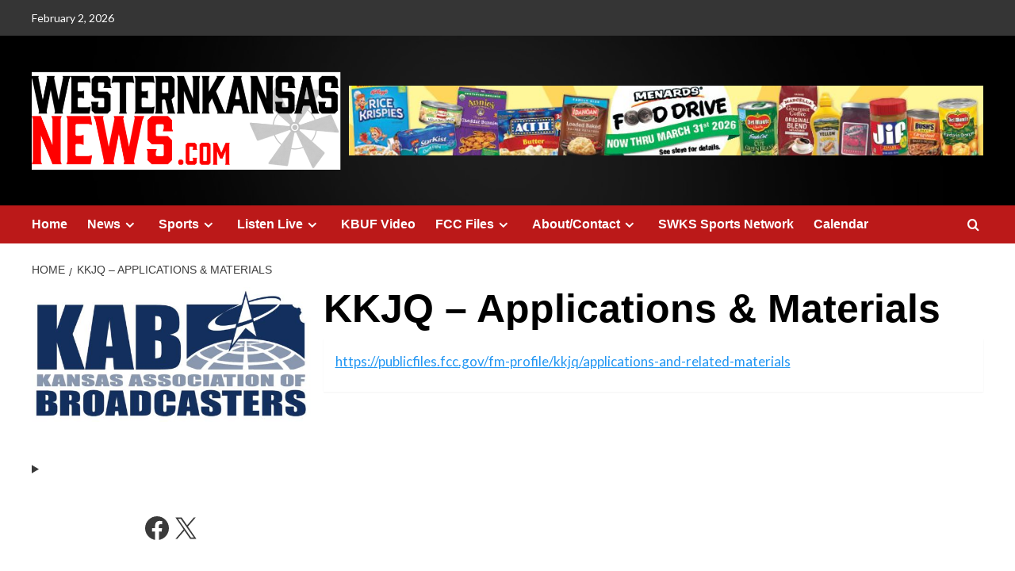

--- FILE ---
content_type: text/html; charset=UTF-8
request_url: https://www.westernkansasnews.com/kkjq-applications-materials/
body_size: 16769
content:
<!doctype html>
<html lang="en-US">

<head>
  <meta charset="UTF-8">
  <meta name="viewport" content="width=device-width, initial-scale=1">
  <link rel="profile" href="http://gmpg.org/xfn/11">
  <title>KKJQ &#8211; Applications &#038; Materials &#8211; Western Kansas News</title>
<meta name='robots' content='max-image-preview:large' />
<link rel='preload' href='https://fonts.googleapis.com/css?family=Source%2BSans%2BPro%3A400%2C700%7CLato%3A400%2C700&#038;subset=latin&#038;display=swap' as='style' onload="this.onload=null;this.rel='stylesheet'" type='text/css' media='all' crossorigin='anonymous'>
<link rel='preconnect' href='https://fonts.googleapis.com' crossorigin='anonymous'>
<link rel='preconnect' href='https://fonts.gstatic.com' crossorigin='anonymous'>
<link rel='dns-prefetch' href='//fonts.googleapis.com' />
<link rel='preconnect' href='https://fonts.googleapis.com' />
<link rel='preconnect' href='https://fonts.gstatic.com' />
<link rel="alternate" type="application/rss+xml" title="Western Kansas News &raquo; Feed" href="https://www.westernkansasnews.com/feed/" />
<link rel="alternate" type="application/rss+xml" title="Western Kansas News &raquo; Comments Feed" href="https://www.westernkansasnews.com/comments/feed/" />
<link rel="alternate" title="oEmbed (JSON)" type="application/json+oembed" href="https://www.westernkansasnews.com/wp-json/oembed/1.0/embed?url=https%3A%2F%2Fwww.westernkansasnews.com%2Fkkjq-applications-materials%2F" />
<link rel="alternate" title="oEmbed (XML)" type="text/xml+oembed" href="https://www.westernkansasnews.com/wp-json/oembed/1.0/embed?url=https%3A%2F%2Fwww.westernkansasnews.com%2Fkkjq-applications-materials%2F&#038;format=xml" />
<style id='wp-img-auto-sizes-contain-inline-css' type='text/css'>
img:is([sizes=auto i],[sizes^="auto," i]){contain-intrinsic-size:3000px 1500px}
/*# sourceURL=wp-img-auto-sizes-contain-inline-css */
</style>
<style id='wp-emoji-styles-inline-css' type='text/css'>

	img.wp-smiley, img.emoji {
		display: inline !important;
		border: none !important;
		box-shadow: none !important;
		height: 1em !important;
		width: 1em !important;
		margin: 0 0.07em !important;
		vertical-align: -0.1em !important;
		background: none !important;
		padding: 0 !important;
	}
/*# sourceURL=wp-emoji-styles-inline-css */
</style>
<style id='wp-block-library-inline-css' type='text/css'>
:root{--wp-block-synced-color:#7a00df;--wp-block-synced-color--rgb:122,0,223;--wp-bound-block-color:var(--wp-block-synced-color);--wp-editor-canvas-background:#ddd;--wp-admin-theme-color:#007cba;--wp-admin-theme-color--rgb:0,124,186;--wp-admin-theme-color-darker-10:#006ba1;--wp-admin-theme-color-darker-10--rgb:0,107,160.5;--wp-admin-theme-color-darker-20:#005a87;--wp-admin-theme-color-darker-20--rgb:0,90,135;--wp-admin-border-width-focus:2px}@media (min-resolution:192dpi){:root{--wp-admin-border-width-focus:1.5px}}.wp-element-button{cursor:pointer}:root .has-very-light-gray-background-color{background-color:#eee}:root .has-very-dark-gray-background-color{background-color:#313131}:root .has-very-light-gray-color{color:#eee}:root .has-very-dark-gray-color{color:#313131}:root .has-vivid-green-cyan-to-vivid-cyan-blue-gradient-background{background:linear-gradient(135deg,#00d084,#0693e3)}:root .has-purple-crush-gradient-background{background:linear-gradient(135deg,#34e2e4,#4721fb 50%,#ab1dfe)}:root .has-hazy-dawn-gradient-background{background:linear-gradient(135deg,#faaca8,#dad0ec)}:root .has-subdued-olive-gradient-background{background:linear-gradient(135deg,#fafae1,#67a671)}:root .has-atomic-cream-gradient-background{background:linear-gradient(135deg,#fdd79a,#004a59)}:root .has-nightshade-gradient-background{background:linear-gradient(135deg,#330968,#31cdcf)}:root .has-midnight-gradient-background{background:linear-gradient(135deg,#020381,#2874fc)}:root{--wp--preset--font-size--normal:16px;--wp--preset--font-size--huge:42px}.has-regular-font-size{font-size:1em}.has-larger-font-size{font-size:2.625em}.has-normal-font-size{font-size:var(--wp--preset--font-size--normal)}.has-huge-font-size{font-size:var(--wp--preset--font-size--huge)}.has-text-align-center{text-align:center}.has-text-align-left{text-align:left}.has-text-align-right{text-align:right}.has-fit-text{white-space:nowrap!important}#end-resizable-editor-section{display:none}.aligncenter{clear:both}.items-justified-left{justify-content:flex-start}.items-justified-center{justify-content:center}.items-justified-right{justify-content:flex-end}.items-justified-space-between{justify-content:space-between}.screen-reader-text{border:0;clip-path:inset(50%);height:1px;margin:-1px;overflow:hidden;padding:0;position:absolute;width:1px;word-wrap:normal!important}.screen-reader-text:focus{background-color:#ddd;clip-path:none;color:#444;display:block;font-size:1em;height:auto;left:5px;line-height:normal;padding:15px 23px 14px;text-decoration:none;top:5px;width:auto;z-index:100000}html :where(.has-border-color){border-style:solid}html :where([style*=border-top-color]){border-top-style:solid}html :where([style*=border-right-color]){border-right-style:solid}html :where([style*=border-bottom-color]){border-bottom-style:solid}html :where([style*=border-left-color]){border-left-style:solid}html :where([style*=border-width]){border-style:solid}html :where([style*=border-top-width]){border-top-style:solid}html :where([style*=border-right-width]){border-right-style:solid}html :where([style*=border-bottom-width]){border-bottom-style:solid}html :where([style*=border-left-width]){border-left-style:solid}html :where(img[class*=wp-image-]){height:auto;max-width:100%}:where(figure){margin:0 0 1em}html :where(.is-position-sticky){--wp-admin--admin-bar--position-offset:var(--wp-admin--admin-bar--height,0px)}@media screen and (max-width:600px){html :where(.is-position-sticky){--wp-admin--admin-bar--position-offset:0px}}

/*# sourceURL=wp-block-library-inline-css */
</style><style id='wp-block-image-inline-css' type='text/css'>
.wp-block-image>a,.wp-block-image>figure>a{display:inline-block}.wp-block-image img{box-sizing:border-box;height:auto;max-width:100%;vertical-align:bottom}@media not (prefers-reduced-motion){.wp-block-image img.hide{visibility:hidden}.wp-block-image img.show{animation:show-content-image .4s}}.wp-block-image[style*=border-radius] img,.wp-block-image[style*=border-radius]>a{border-radius:inherit}.wp-block-image.has-custom-border img{box-sizing:border-box}.wp-block-image.aligncenter{text-align:center}.wp-block-image.alignfull>a,.wp-block-image.alignwide>a{width:100%}.wp-block-image.alignfull img,.wp-block-image.alignwide img{height:auto;width:100%}.wp-block-image .aligncenter,.wp-block-image .alignleft,.wp-block-image .alignright,.wp-block-image.aligncenter,.wp-block-image.alignleft,.wp-block-image.alignright{display:table}.wp-block-image .aligncenter>figcaption,.wp-block-image .alignleft>figcaption,.wp-block-image .alignright>figcaption,.wp-block-image.aligncenter>figcaption,.wp-block-image.alignleft>figcaption,.wp-block-image.alignright>figcaption{caption-side:bottom;display:table-caption}.wp-block-image .alignleft{float:left;margin:.5em 1em .5em 0}.wp-block-image .alignright{float:right;margin:.5em 0 .5em 1em}.wp-block-image .aligncenter{margin-left:auto;margin-right:auto}.wp-block-image :where(figcaption){margin-bottom:1em;margin-top:.5em}.wp-block-image.is-style-circle-mask img{border-radius:9999px}@supports ((-webkit-mask-image:none) or (mask-image:none)) or (-webkit-mask-image:none){.wp-block-image.is-style-circle-mask img{border-radius:0;-webkit-mask-image:url('data:image/svg+xml;utf8,<svg viewBox="0 0 100 100" xmlns="http://www.w3.org/2000/svg"><circle cx="50" cy="50" r="50"/></svg>');mask-image:url('data:image/svg+xml;utf8,<svg viewBox="0 0 100 100" xmlns="http://www.w3.org/2000/svg"><circle cx="50" cy="50" r="50"/></svg>');mask-mode:alpha;-webkit-mask-position:center;mask-position:center;-webkit-mask-repeat:no-repeat;mask-repeat:no-repeat;-webkit-mask-size:contain;mask-size:contain}}:root :where(.wp-block-image.is-style-rounded img,.wp-block-image .is-style-rounded img){border-radius:9999px}.wp-block-image figure{margin:0}.wp-lightbox-container{display:flex;flex-direction:column;position:relative}.wp-lightbox-container img{cursor:zoom-in}.wp-lightbox-container img:hover+button{opacity:1}.wp-lightbox-container button{align-items:center;backdrop-filter:blur(16px) saturate(180%);background-color:#5a5a5a40;border:none;border-radius:4px;cursor:zoom-in;display:flex;height:20px;justify-content:center;opacity:0;padding:0;position:absolute;right:16px;text-align:center;top:16px;width:20px;z-index:100}@media not (prefers-reduced-motion){.wp-lightbox-container button{transition:opacity .2s ease}}.wp-lightbox-container button:focus-visible{outline:3px auto #5a5a5a40;outline:3px auto -webkit-focus-ring-color;outline-offset:3px}.wp-lightbox-container button:hover{cursor:pointer;opacity:1}.wp-lightbox-container button:focus{opacity:1}.wp-lightbox-container button:focus,.wp-lightbox-container button:hover,.wp-lightbox-container button:not(:hover):not(:active):not(.has-background){background-color:#5a5a5a40;border:none}.wp-lightbox-overlay{box-sizing:border-box;cursor:zoom-out;height:100vh;left:0;overflow:hidden;position:fixed;top:0;visibility:hidden;width:100%;z-index:100000}.wp-lightbox-overlay .close-button{align-items:center;cursor:pointer;display:flex;justify-content:center;min-height:40px;min-width:40px;padding:0;position:absolute;right:calc(env(safe-area-inset-right) + 16px);top:calc(env(safe-area-inset-top) + 16px);z-index:5000000}.wp-lightbox-overlay .close-button:focus,.wp-lightbox-overlay .close-button:hover,.wp-lightbox-overlay .close-button:not(:hover):not(:active):not(.has-background){background:none;border:none}.wp-lightbox-overlay .lightbox-image-container{height:var(--wp--lightbox-container-height);left:50%;overflow:hidden;position:absolute;top:50%;transform:translate(-50%,-50%);transform-origin:top left;width:var(--wp--lightbox-container-width);z-index:9999999999}.wp-lightbox-overlay .wp-block-image{align-items:center;box-sizing:border-box;display:flex;height:100%;justify-content:center;margin:0;position:relative;transform-origin:0 0;width:100%;z-index:3000000}.wp-lightbox-overlay .wp-block-image img{height:var(--wp--lightbox-image-height);min-height:var(--wp--lightbox-image-height);min-width:var(--wp--lightbox-image-width);width:var(--wp--lightbox-image-width)}.wp-lightbox-overlay .wp-block-image figcaption{display:none}.wp-lightbox-overlay button{background:none;border:none}.wp-lightbox-overlay .scrim{background-color:#fff;height:100%;opacity:.9;position:absolute;width:100%;z-index:2000000}.wp-lightbox-overlay.active{visibility:visible}@media not (prefers-reduced-motion){.wp-lightbox-overlay.active{animation:turn-on-visibility .25s both}.wp-lightbox-overlay.active img{animation:turn-on-visibility .35s both}.wp-lightbox-overlay.show-closing-animation:not(.active){animation:turn-off-visibility .35s both}.wp-lightbox-overlay.show-closing-animation:not(.active) img{animation:turn-off-visibility .25s both}.wp-lightbox-overlay.zoom.active{animation:none;opacity:1;visibility:visible}.wp-lightbox-overlay.zoom.active .lightbox-image-container{animation:lightbox-zoom-in .4s}.wp-lightbox-overlay.zoom.active .lightbox-image-container img{animation:none}.wp-lightbox-overlay.zoom.active .scrim{animation:turn-on-visibility .4s forwards}.wp-lightbox-overlay.zoom.show-closing-animation:not(.active){animation:none}.wp-lightbox-overlay.zoom.show-closing-animation:not(.active) .lightbox-image-container{animation:lightbox-zoom-out .4s}.wp-lightbox-overlay.zoom.show-closing-animation:not(.active) .lightbox-image-container img{animation:none}.wp-lightbox-overlay.zoom.show-closing-animation:not(.active) .scrim{animation:turn-off-visibility .4s forwards}}@keyframes show-content-image{0%{visibility:hidden}99%{visibility:hidden}to{visibility:visible}}@keyframes turn-on-visibility{0%{opacity:0}to{opacity:1}}@keyframes turn-off-visibility{0%{opacity:1;visibility:visible}99%{opacity:0;visibility:visible}to{opacity:0;visibility:hidden}}@keyframes lightbox-zoom-in{0%{transform:translate(calc((-100vw + var(--wp--lightbox-scrollbar-width))/2 + var(--wp--lightbox-initial-left-position)),calc(-50vh + var(--wp--lightbox-initial-top-position))) scale(var(--wp--lightbox-scale))}to{transform:translate(-50%,-50%) scale(1)}}@keyframes lightbox-zoom-out{0%{transform:translate(-50%,-50%) scale(1);visibility:visible}99%{visibility:visible}to{transform:translate(calc((-100vw + var(--wp--lightbox-scrollbar-width))/2 + var(--wp--lightbox-initial-left-position)),calc(-50vh + var(--wp--lightbox-initial-top-position))) scale(var(--wp--lightbox-scale));visibility:hidden}}
/*# sourceURL=https://www.westernkansasnews.com/wp-includes/blocks/image/style.min.css */
</style>
<style id='wp-block-image-theme-inline-css' type='text/css'>
:root :where(.wp-block-image figcaption){color:#555;font-size:13px;text-align:center}.is-dark-theme :root :where(.wp-block-image figcaption){color:#ffffffa6}.wp-block-image{margin:0 0 1em}
/*# sourceURL=https://www.westernkansasnews.com/wp-includes/blocks/image/theme.min.css */
</style>
<style id='wp-block-details-inline-css' type='text/css'>
.wp-block-details{box-sizing:border-box}.wp-block-details summary{cursor:pointer}
/*# sourceURL=https://www.westernkansasnews.com/wp-includes/blocks/details/style.min.css */
</style>
<style id='wp-block-paragraph-inline-css' type='text/css'>
.is-small-text{font-size:.875em}.is-regular-text{font-size:1em}.is-large-text{font-size:2.25em}.is-larger-text{font-size:3em}.has-drop-cap:not(:focus):first-letter{float:left;font-size:8.4em;font-style:normal;font-weight:100;line-height:.68;margin:.05em .1em 0 0;text-transform:uppercase}body.rtl .has-drop-cap:not(:focus):first-letter{float:none;margin-left:.1em}p.has-drop-cap.has-background{overflow:hidden}:root :where(p.has-background){padding:1.25em 2.375em}:where(p.has-text-color:not(.has-link-color)) a{color:inherit}p.has-text-align-left[style*="writing-mode:vertical-lr"],p.has-text-align-right[style*="writing-mode:vertical-rl"]{rotate:180deg}
/*# sourceURL=https://www.westernkansasnews.com/wp-includes/blocks/paragraph/style.min.css */
</style>
<style id='wp-block-separator-inline-css' type='text/css'>
@charset "UTF-8";.wp-block-separator{border:none;border-top:2px solid}:root :where(.wp-block-separator.is-style-dots){height:auto;line-height:1;text-align:center}:root :where(.wp-block-separator.is-style-dots):before{color:currentColor;content:"···";font-family:serif;font-size:1.5em;letter-spacing:2em;padding-left:2em}.wp-block-separator.is-style-dots{background:none!important;border:none!important}
/*# sourceURL=https://www.westernkansasnews.com/wp-includes/blocks/separator/style.min.css */
</style>
<style id='wp-block-separator-theme-inline-css' type='text/css'>
.wp-block-separator.has-css-opacity{opacity:.4}.wp-block-separator{border:none;border-bottom:2px solid;margin-left:auto;margin-right:auto}.wp-block-separator.has-alpha-channel-opacity{opacity:1}.wp-block-separator:not(.is-style-wide):not(.is-style-dots){width:100px}.wp-block-separator.has-background:not(.is-style-dots){border-bottom:none;height:1px}.wp-block-separator.has-background:not(.is-style-wide):not(.is-style-dots){height:2px}
/*# sourceURL=https://www.westernkansasnews.com/wp-includes/blocks/separator/theme.min.css */
</style>
<style id='wp-block-social-links-inline-css' type='text/css'>
.wp-block-social-links{background:none;box-sizing:border-box;margin-left:0;padding-left:0;padding-right:0;text-indent:0}.wp-block-social-links .wp-social-link a,.wp-block-social-links .wp-social-link a:hover{border-bottom:0;box-shadow:none;text-decoration:none}.wp-block-social-links .wp-social-link svg{height:1em;width:1em}.wp-block-social-links .wp-social-link span:not(.screen-reader-text){font-size:.65em;margin-left:.5em;margin-right:.5em}.wp-block-social-links.has-small-icon-size{font-size:16px}.wp-block-social-links,.wp-block-social-links.has-normal-icon-size{font-size:24px}.wp-block-social-links.has-large-icon-size{font-size:36px}.wp-block-social-links.has-huge-icon-size{font-size:48px}.wp-block-social-links.aligncenter{display:flex;justify-content:center}.wp-block-social-links.alignright{justify-content:flex-end}.wp-block-social-link{border-radius:9999px;display:block}@media not (prefers-reduced-motion){.wp-block-social-link{transition:transform .1s ease}}.wp-block-social-link{height:auto}.wp-block-social-link a{align-items:center;display:flex;line-height:0}.wp-block-social-link:hover{transform:scale(1.1)}.wp-block-social-links .wp-block-social-link.wp-social-link{display:inline-block;margin:0;padding:0}.wp-block-social-links .wp-block-social-link.wp-social-link .wp-block-social-link-anchor,.wp-block-social-links .wp-block-social-link.wp-social-link .wp-block-social-link-anchor svg,.wp-block-social-links .wp-block-social-link.wp-social-link .wp-block-social-link-anchor:active,.wp-block-social-links .wp-block-social-link.wp-social-link .wp-block-social-link-anchor:hover,.wp-block-social-links .wp-block-social-link.wp-social-link .wp-block-social-link-anchor:visited{color:currentColor;fill:currentColor}:where(.wp-block-social-links:not(.is-style-logos-only)) .wp-social-link{background-color:#f0f0f0;color:#444}:where(.wp-block-social-links:not(.is-style-logos-only)) .wp-social-link-amazon{background-color:#f90;color:#fff}:where(.wp-block-social-links:not(.is-style-logos-only)) .wp-social-link-bandcamp{background-color:#1ea0c3;color:#fff}:where(.wp-block-social-links:not(.is-style-logos-only)) .wp-social-link-behance{background-color:#0757fe;color:#fff}:where(.wp-block-social-links:not(.is-style-logos-only)) .wp-social-link-bluesky{background-color:#0a7aff;color:#fff}:where(.wp-block-social-links:not(.is-style-logos-only)) .wp-social-link-codepen{background-color:#1e1f26;color:#fff}:where(.wp-block-social-links:not(.is-style-logos-only)) .wp-social-link-deviantart{background-color:#02e49b;color:#fff}:where(.wp-block-social-links:not(.is-style-logos-only)) .wp-social-link-discord{background-color:#5865f2;color:#fff}:where(.wp-block-social-links:not(.is-style-logos-only)) .wp-social-link-dribbble{background-color:#e94c89;color:#fff}:where(.wp-block-social-links:not(.is-style-logos-only)) .wp-social-link-dropbox{background-color:#4280ff;color:#fff}:where(.wp-block-social-links:not(.is-style-logos-only)) .wp-social-link-etsy{background-color:#f45800;color:#fff}:where(.wp-block-social-links:not(.is-style-logos-only)) .wp-social-link-facebook{background-color:#0866ff;color:#fff}:where(.wp-block-social-links:not(.is-style-logos-only)) .wp-social-link-fivehundredpx{background-color:#000;color:#fff}:where(.wp-block-social-links:not(.is-style-logos-only)) .wp-social-link-flickr{background-color:#0461dd;color:#fff}:where(.wp-block-social-links:not(.is-style-logos-only)) .wp-social-link-foursquare{background-color:#e65678;color:#fff}:where(.wp-block-social-links:not(.is-style-logos-only)) .wp-social-link-github{background-color:#24292d;color:#fff}:where(.wp-block-social-links:not(.is-style-logos-only)) .wp-social-link-goodreads{background-color:#eceadd;color:#382110}:where(.wp-block-social-links:not(.is-style-logos-only)) .wp-social-link-google{background-color:#ea4434;color:#fff}:where(.wp-block-social-links:not(.is-style-logos-only)) .wp-social-link-gravatar{background-color:#1d4fc4;color:#fff}:where(.wp-block-social-links:not(.is-style-logos-only)) .wp-social-link-instagram{background-color:#f00075;color:#fff}:where(.wp-block-social-links:not(.is-style-logos-only)) .wp-social-link-lastfm{background-color:#e21b24;color:#fff}:where(.wp-block-social-links:not(.is-style-logos-only)) .wp-social-link-linkedin{background-color:#0d66c2;color:#fff}:where(.wp-block-social-links:not(.is-style-logos-only)) .wp-social-link-mastodon{background-color:#3288d4;color:#fff}:where(.wp-block-social-links:not(.is-style-logos-only)) .wp-social-link-medium{background-color:#000;color:#fff}:where(.wp-block-social-links:not(.is-style-logos-only)) .wp-social-link-meetup{background-color:#f6405f;color:#fff}:where(.wp-block-social-links:not(.is-style-logos-only)) .wp-social-link-patreon{background-color:#000;color:#fff}:where(.wp-block-social-links:not(.is-style-logos-only)) .wp-social-link-pinterest{background-color:#e60122;color:#fff}:where(.wp-block-social-links:not(.is-style-logos-only)) .wp-social-link-pocket{background-color:#ef4155;color:#fff}:where(.wp-block-social-links:not(.is-style-logos-only)) .wp-social-link-reddit{background-color:#ff4500;color:#fff}:where(.wp-block-social-links:not(.is-style-logos-only)) .wp-social-link-skype{background-color:#0478d7;color:#fff}:where(.wp-block-social-links:not(.is-style-logos-only)) .wp-social-link-snapchat{background-color:#fefc00;color:#fff;stroke:#000}:where(.wp-block-social-links:not(.is-style-logos-only)) .wp-social-link-soundcloud{background-color:#ff5600;color:#fff}:where(.wp-block-social-links:not(.is-style-logos-only)) .wp-social-link-spotify{background-color:#1bd760;color:#fff}:where(.wp-block-social-links:not(.is-style-logos-only)) .wp-social-link-telegram{background-color:#2aabee;color:#fff}:where(.wp-block-social-links:not(.is-style-logos-only)) .wp-social-link-threads{background-color:#000;color:#fff}:where(.wp-block-social-links:not(.is-style-logos-only)) .wp-social-link-tiktok{background-color:#000;color:#fff}:where(.wp-block-social-links:not(.is-style-logos-only)) .wp-social-link-tumblr{background-color:#011835;color:#fff}:where(.wp-block-social-links:not(.is-style-logos-only)) .wp-social-link-twitch{background-color:#6440a4;color:#fff}:where(.wp-block-social-links:not(.is-style-logos-only)) .wp-social-link-twitter{background-color:#1da1f2;color:#fff}:where(.wp-block-social-links:not(.is-style-logos-only)) .wp-social-link-vimeo{background-color:#1eb7ea;color:#fff}:where(.wp-block-social-links:not(.is-style-logos-only)) .wp-social-link-vk{background-color:#4680c2;color:#fff}:where(.wp-block-social-links:not(.is-style-logos-only)) .wp-social-link-wordpress{background-color:#3499cd;color:#fff}:where(.wp-block-social-links:not(.is-style-logos-only)) .wp-social-link-whatsapp{background-color:#25d366;color:#fff}:where(.wp-block-social-links:not(.is-style-logos-only)) .wp-social-link-x{background-color:#000;color:#fff}:where(.wp-block-social-links:not(.is-style-logos-only)) .wp-social-link-yelp{background-color:#d32422;color:#fff}:where(.wp-block-social-links:not(.is-style-logos-only)) .wp-social-link-youtube{background-color:red;color:#fff}:where(.wp-block-social-links.is-style-logos-only) .wp-social-link{background:none}:where(.wp-block-social-links.is-style-logos-only) .wp-social-link svg{height:1.25em;width:1.25em}:where(.wp-block-social-links.is-style-logos-only) .wp-social-link-amazon{color:#f90}:where(.wp-block-social-links.is-style-logos-only) .wp-social-link-bandcamp{color:#1ea0c3}:where(.wp-block-social-links.is-style-logos-only) .wp-social-link-behance{color:#0757fe}:where(.wp-block-social-links.is-style-logos-only) .wp-social-link-bluesky{color:#0a7aff}:where(.wp-block-social-links.is-style-logos-only) .wp-social-link-codepen{color:#1e1f26}:where(.wp-block-social-links.is-style-logos-only) .wp-social-link-deviantart{color:#02e49b}:where(.wp-block-social-links.is-style-logos-only) .wp-social-link-discord{color:#5865f2}:where(.wp-block-social-links.is-style-logos-only) .wp-social-link-dribbble{color:#e94c89}:where(.wp-block-social-links.is-style-logos-only) .wp-social-link-dropbox{color:#4280ff}:where(.wp-block-social-links.is-style-logos-only) .wp-social-link-etsy{color:#f45800}:where(.wp-block-social-links.is-style-logos-only) .wp-social-link-facebook{color:#0866ff}:where(.wp-block-social-links.is-style-logos-only) .wp-social-link-fivehundredpx{color:#000}:where(.wp-block-social-links.is-style-logos-only) .wp-social-link-flickr{color:#0461dd}:where(.wp-block-social-links.is-style-logos-only) .wp-social-link-foursquare{color:#e65678}:where(.wp-block-social-links.is-style-logos-only) .wp-social-link-github{color:#24292d}:where(.wp-block-social-links.is-style-logos-only) .wp-social-link-goodreads{color:#382110}:where(.wp-block-social-links.is-style-logos-only) .wp-social-link-google{color:#ea4434}:where(.wp-block-social-links.is-style-logos-only) .wp-social-link-gravatar{color:#1d4fc4}:where(.wp-block-social-links.is-style-logos-only) .wp-social-link-instagram{color:#f00075}:where(.wp-block-social-links.is-style-logos-only) .wp-social-link-lastfm{color:#e21b24}:where(.wp-block-social-links.is-style-logos-only) .wp-social-link-linkedin{color:#0d66c2}:where(.wp-block-social-links.is-style-logos-only) .wp-social-link-mastodon{color:#3288d4}:where(.wp-block-social-links.is-style-logos-only) .wp-social-link-medium{color:#000}:where(.wp-block-social-links.is-style-logos-only) .wp-social-link-meetup{color:#f6405f}:where(.wp-block-social-links.is-style-logos-only) .wp-social-link-patreon{color:#000}:where(.wp-block-social-links.is-style-logos-only) .wp-social-link-pinterest{color:#e60122}:where(.wp-block-social-links.is-style-logos-only) .wp-social-link-pocket{color:#ef4155}:where(.wp-block-social-links.is-style-logos-only) .wp-social-link-reddit{color:#ff4500}:where(.wp-block-social-links.is-style-logos-only) .wp-social-link-skype{color:#0478d7}:where(.wp-block-social-links.is-style-logos-only) .wp-social-link-snapchat{color:#fff;stroke:#000}:where(.wp-block-social-links.is-style-logos-only) .wp-social-link-soundcloud{color:#ff5600}:where(.wp-block-social-links.is-style-logos-only) .wp-social-link-spotify{color:#1bd760}:where(.wp-block-social-links.is-style-logos-only) .wp-social-link-telegram{color:#2aabee}:where(.wp-block-social-links.is-style-logos-only) .wp-social-link-threads{color:#000}:where(.wp-block-social-links.is-style-logos-only) .wp-social-link-tiktok{color:#000}:where(.wp-block-social-links.is-style-logos-only) .wp-social-link-tumblr{color:#011835}:where(.wp-block-social-links.is-style-logos-only) .wp-social-link-twitch{color:#6440a4}:where(.wp-block-social-links.is-style-logos-only) .wp-social-link-twitter{color:#1da1f2}:where(.wp-block-social-links.is-style-logos-only) .wp-social-link-vimeo{color:#1eb7ea}:where(.wp-block-social-links.is-style-logos-only) .wp-social-link-vk{color:#4680c2}:where(.wp-block-social-links.is-style-logos-only) .wp-social-link-whatsapp{color:#25d366}:where(.wp-block-social-links.is-style-logos-only) .wp-social-link-wordpress{color:#3499cd}:where(.wp-block-social-links.is-style-logos-only) .wp-social-link-x{color:#000}:where(.wp-block-social-links.is-style-logos-only) .wp-social-link-yelp{color:#d32422}:where(.wp-block-social-links.is-style-logos-only) .wp-social-link-youtube{color:red}.wp-block-social-links.is-style-pill-shape .wp-social-link{width:auto}:root :where(.wp-block-social-links .wp-social-link a){padding:.25em}:root :where(.wp-block-social-links.is-style-logos-only .wp-social-link a){padding:0}:root :where(.wp-block-social-links.is-style-pill-shape .wp-social-link a){padding-left:.6666666667em;padding-right:.6666666667em}.wp-block-social-links:not(.has-icon-color):not(.has-icon-background-color) .wp-social-link-snapchat .wp-block-social-link-label{color:#000}
/*# sourceURL=https://www.westernkansasnews.com/wp-includes/blocks/social-links/style.min.css */
</style>
<style id='global-styles-inline-css' type='text/css'>
:root{--wp--preset--aspect-ratio--square: 1;--wp--preset--aspect-ratio--4-3: 4/3;--wp--preset--aspect-ratio--3-4: 3/4;--wp--preset--aspect-ratio--3-2: 3/2;--wp--preset--aspect-ratio--2-3: 2/3;--wp--preset--aspect-ratio--16-9: 16/9;--wp--preset--aspect-ratio--9-16: 9/16;--wp--preset--color--black: #000000;--wp--preset--color--cyan-bluish-gray: #abb8c3;--wp--preset--color--white: #ffffff;--wp--preset--color--pale-pink: #f78da7;--wp--preset--color--vivid-red: #cf2e2e;--wp--preset--color--luminous-vivid-orange: #ff6900;--wp--preset--color--luminous-vivid-amber: #fcb900;--wp--preset--color--light-green-cyan: #7bdcb5;--wp--preset--color--vivid-green-cyan: #00d084;--wp--preset--color--pale-cyan-blue: #8ed1fc;--wp--preset--color--vivid-cyan-blue: #0693e3;--wp--preset--color--vivid-purple: #9b51e0;--wp--preset--gradient--vivid-cyan-blue-to-vivid-purple: linear-gradient(135deg,rgb(6,147,227) 0%,rgb(155,81,224) 100%);--wp--preset--gradient--light-green-cyan-to-vivid-green-cyan: linear-gradient(135deg,rgb(122,220,180) 0%,rgb(0,208,130) 100%);--wp--preset--gradient--luminous-vivid-amber-to-luminous-vivid-orange: linear-gradient(135deg,rgb(252,185,0) 0%,rgb(255,105,0) 100%);--wp--preset--gradient--luminous-vivid-orange-to-vivid-red: linear-gradient(135deg,rgb(255,105,0) 0%,rgb(207,46,46) 100%);--wp--preset--gradient--very-light-gray-to-cyan-bluish-gray: linear-gradient(135deg,rgb(238,238,238) 0%,rgb(169,184,195) 100%);--wp--preset--gradient--cool-to-warm-spectrum: linear-gradient(135deg,rgb(74,234,220) 0%,rgb(151,120,209) 20%,rgb(207,42,186) 40%,rgb(238,44,130) 60%,rgb(251,105,98) 80%,rgb(254,248,76) 100%);--wp--preset--gradient--blush-light-purple: linear-gradient(135deg,rgb(255,206,236) 0%,rgb(152,150,240) 100%);--wp--preset--gradient--blush-bordeaux: linear-gradient(135deg,rgb(254,205,165) 0%,rgb(254,45,45) 50%,rgb(107,0,62) 100%);--wp--preset--gradient--luminous-dusk: linear-gradient(135deg,rgb(255,203,112) 0%,rgb(199,81,192) 50%,rgb(65,88,208) 100%);--wp--preset--gradient--pale-ocean: linear-gradient(135deg,rgb(255,245,203) 0%,rgb(182,227,212) 50%,rgb(51,167,181) 100%);--wp--preset--gradient--electric-grass: linear-gradient(135deg,rgb(202,248,128) 0%,rgb(113,206,126) 100%);--wp--preset--gradient--midnight: linear-gradient(135deg,rgb(2,3,129) 0%,rgb(40,116,252) 100%);--wp--preset--font-size--small: 13px;--wp--preset--font-size--medium: 20px;--wp--preset--font-size--large: 36px;--wp--preset--font-size--x-large: 42px;--wp--preset--spacing--20: 0.44rem;--wp--preset--spacing--30: 0.67rem;--wp--preset--spacing--40: 1rem;--wp--preset--spacing--50: 1.5rem;--wp--preset--spacing--60: 2.25rem;--wp--preset--spacing--70: 3.38rem;--wp--preset--spacing--80: 5.06rem;--wp--preset--shadow--natural: 6px 6px 9px rgba(0, 0, 0, 0.2);--wp--preset--shadow--deep: 12px 12px 50px rgba(0, 0, 0, 0.4);--wp--preset--shadow--sharp: 6px 6px 0px rgba(0, 0, 0, 0.2);--wp--preset--shadow--outlined: 6px 6px 0px -3px rgb(255, 255, 255), 6px 6px rgb(0, 0, 0);--wp--preset--shadow--crisp: 6px 6px 0px rgb(0, 0, 0);}:root { --wp--style--global--content-size: 800px;--wp--style--global--wide-size: 1200px; }:where(body) { margin: 0; }.wp-site-blocks > .alignleft { float: left; margin-right: 2em; }.wp-site-blocks > .alignright { float: right; margin-left: 2em; }.wp-site-blocks > .aligncenter { justify-content: center; margin-left: auto; margin-right: auto; }:where(.wp-site-blocks) > * { margin-block-start: 24px; margin-block-end: 0; }:where(.wp-site-blocks) > :first-child { margin-block-start: 0; }:where(.wp-site-blocks) > :last-child { margin-block-end: 0; }:root { --wp--style--block-gap: 24px; }:root :where(.is-layout-flow) > :first-child{margin-block-start: 0;}:root :where(.is-layout-flow) > :last-child{margin-block-end: 0;}:root :where(.is-layout-flow) > *{margin-block-start: 24px;margin-block-end: 0;}:root :where(.is-layout-constrained) > :first-child{margin-block-start: 0;}:root :where(.is-layout-constrained) > :last-child{margin-block-end: 0;}:root :where(.is-layout-constrained) > *{margin-block-start: 24px;margin-block-end: 0;}:root :where(.is-layout-flex){gap: 24px;}:root :where(.is-layout-grid){gap: 24px;}.is-layout-flow > .alignleft{float: left;margin-inline-start: 0;margin-inline-end: 2em;}.is-layout-flow > .alignright{float: right;margin-inline-start: 2em;margin-inline-end: 0;}.is-layout-flow > .aligncenter{margin-left: auto !important;margin-right: auto !important;}.is-layout-constrained > .alignleft{float: left;margin-inline-start: 0;margin-inline-end: 2em;}.is-layout-constrained > .alignright{float: right;margin-inline-start: 2em;margin-inline-end: 0;}.is-layout-constrained > .aligncenter{margin-left: auto !important;margin-right: auto !important;}.is-layout-constrained > :where(:not(.alignleft):not(.alignright):not(.alignfull)){max-width: var(--wp--style--global--content-size);margin-left: auto !important;margin-right: auto !important;}.is-layout-constrained > .alignwide{max-width: var(--wp--style--global--wide-size);}body .is-layout-flex{display: flex;}.is-layout-flex{flex-wrap: wrap;align-items: center;}.is-layout-flex > :is(*, div){margin: 0;}body .is-layout-grid{display: grid;}.is-layout-grid > :is(*, div){margin: 0;}body{padding-top: 0px;padding-right: 0px;padding-bottom: 0px;padding-left: 0px;}a:where(:not(.wp-element-button)){text-decoration: none;}:root :where(.wp-element-button, .wp-block-button__link){background-color: #32373c;border-radius: 0;border-width: 0;color: #fff;font-family: inherit;font-size: inherit;font-style: inherit;font-weight: inherit;letter-spacing: inherit;line-height: inherit;padding-top: calc(0.667em + 2px);padding-right: calc(1.333em + 2px);padding-bottom: calc(0.667em + 2px);padding-left: calc(1.333em + 2px);text-decoration: none;text-transform: inherit;}.has-black-color{color: var(--wp--preset--color--black) !important;}.has-cyan-bluish-gray-color{color: var(--wp--preset--color--cyan-bluish-gray) !important;}.has-white-color{color: var(--wp--preset--color--white) !important;}.has-pale-pink-color{color: var(--wp--preset--color--pale-pink) !important;}.has-vivid-red-color{color: var(--wp--preset--color--vivid-red) !important;}.has-luminous-vivid-orange-color{color: var(--wp--preset--color--luminous-vivid-orange) !important;}.has-luminous-vivid-amber-color{color: var(--wp--preset--color--luminous-vivid-amber) !important;}.has-light-green-cyan-color{color: var(--wp--preset--color--light-green-cyan) !important;}.has-vivid-green-cyan-color{color: var(--wp--preset--color--vivid-green-cyan) !important;}.has-pale-cyan-blue-color{color: var(--wp--preset--color--pale-cyan-blue) !important;}.has-vivid-cyan-blue-color{color: var(--wp--preset--color--vivid-cyan-blue) !important;}.has-vivid-purple-color{color: var(--wp--preset--color--vivid-purple) !important;}.has-black-background-color{background-color: var(--wp--preset--color--black) !important;}.has-cyan-bluish-gray-background-color{background-color: var(--wp--preset--color--cyan-bluish-gray) !important;}.has-white-background-color{background-color: var(--wp--preset--color--white) !important;}.has-pale-pink-background-color{background-color: var(--wp--preset--color--pale-pink) !important;}.has-vivid-red-background-color{background-color: var(--wp--preset--color--vivid-red) !important;}.has-luminous-vivid-orange-background-color{background-color: var(--wp--preset--color--luminous-vivid-orange) !important;}.has-luminous-vivid-amber-background-color{background-color: var(--wp--preset--color--luminous-vivid-amber) !important;}.has-light-green-cyan-background-color{background-color: var(--wp--preset--color--light-green-cyan) !important;}.has-vivid-green-cyan-background-color{background-color: var(--wp--preset--color--vivid-green-cyan) !important;}.has-pale-cyan-blue-background-color{background-color: var(--wp--preset--color--pale-cyan-blue) !important;}.has-vivid-cyan-blue-background-color{background-color: var(--wp--preset--color--vivid-cyan-blue) !important;}.has-vivid-purple-background-color{background-color: var(--wp--preset--color--vivid-purple) !important;}.has-black-border-color{border-color: var(--wp--preset--color--black) !important;}.has-cyan-bluish-gray-border-color{border-color: var(--wp--preset--color--cyan-bluish-gray) !important;}.has-white-border-color{border-color: var(--wp--preset--color--white) !important;}.has-pale-pink-border-color{border-color: var(--wp--preset--color--pale-pink) !important;}.has-vivid-red-border-color{border-color: var(--wp--preset--color--vivid-red) !important;}.has-luminous-vivid-orange-border-color{border-color: var(--wp--preset--color--luminous-vivid-orange) !important;}.has-luminous-vivid-amber-border-color{border-color: var(--wp--preset--color--luminous-vivid-amber) !important;}.has-light-green-cyan-border-color{border-color: var(--wp--preset--color--light-green-cyan) !important;}.has-vivid-green-cyan-border-color{border-color: var(--wp--preset--color--vivid-green-cyan) !important;}.has-pale-cyan-blue-border-color{border-color: var(--wp--preset--color--pale-cyan-blue) !important;}.has-vivid-cyan-blue-border-color{border-color: var(--wp--preset--color--vivid-cyan-blue) !important;}.has-vivid-purple-border-color{border-color: var(--wp--preset--color--vivid-purple) !important;}.has-vivid-cyan-blue-to-vivid-purple-gradient-background{background: var(--wp--preset--gradient--vivid-cyan-blue-to-vivid-purple) !important;}.has-light-green-cyan-to-vivid-green-cyan-gradient-background{background: var(--wp--preset--gradient--light-green-cyan-to-vivid-green-cyan) !important;}.has-luminous-vivid-amber-to-luminous-vivid-orange-gradient-background{background: var(--wp--preset--gradient--luminous-vivid-amber-to-luminous-vivid-orange) !important;}.has-luminous-vivid-orange-to-vivid-red-gradient-background{background: var(--wp--preset--gradient--luminous-vivid-orange-to-vivid-red) !important;}.has-very-light-gray-to-cyan-bluish-gray-gradient-background{background: var(--wp--preset--gradient--very-light-gray-to-cyan-bluish-gray) !important;}.has-cool-to-warm-spectrum-gradient-background{background: var(--wp--preset--gradient--cool-to-warm-spectrum) !important;}.has-blush-light-purple-gradient-background{background: var(--wp--preset--gradient--blush-light-purple) !important;}.has-blush-bordeaux-gradient-background{background: var(--wp--preset--gradient--blush-bordeaux) !important;}.has-luminous-dusk-gradient-background{background: var(--wp--preset--gradient--luminous-dusk) !important;}.has-pale-ocean-gradient-background{background: var(--wp--preset--gradient--pale-ocean) !important;}.has-electric-grass-gradient-background{background: var(--wp--preset--gradient--electric-grass) !important;}.has-midnight-gradient-background{background: var(--wp--preset--gradient--midnight) !important;}.has-small-font-size{font-size: var(--wp--preset--font-size--small) !important;}.has-medium-font-size{font-size: var(--wp--preset--font-size--medium) !important;}.has-large-font-size{font-size: var(--wp--preset--font-size--large) !important;}.has-x-large-font-size{font-size: var(--wp--preset--font-size--x-large) !important;}
/*# sourceURL=global-styles-inline-css */
</style>
<style id='core-block-supports-inline-css' type='text/css'>
.wp-container-core-social-links-is-layout-a89b3969{justify-content:center;}
/*# sourceURL=core-block-supports-inline-css */
</style>

<link rel='stylesheet' id='covernews-google-fonts-css' href='https://fonts.googleapis.com/css?family=Source%2BSans%2BPro%3A400%2C700%7CLato%3A400%2C700&#038;subset=latin&#038;display=swap' type='text/css' media='all' />
<link rel='stylesheet' id='covernews-icons-css' href='https://www.westernkansasnews.com/wp-content/themes/covernews/assets/icons/style.css?ver=6.9' type='text/css' media='all' />
<link rel='stylesheet' id='bootstrap-css' href='https://www.westernkansasnews.com/wp-content/themes/covernews/assets/bootstrap/css/bootstrap.min.css?ver=6.9' type='text/css' media='all' />
<link rel='stylesheet' id='covernews-style-css' href='https://www.westernkansasnews.com/wp-content/themes/covernews/style.min.css?ver=6.0.5.2' type='text/css' media='all' />
<script type="text/javascript" src="https://www.westernkansasnews.com/wp-includes/js/jquery/jquery.min.js?ver=3.7.1" id="jquery-core-js"></script>
<script type="text/javascript" src="https://www.westernkansasnews.com/wp-includes/js/jquery/jquery-migrate.min.js?ver=3.4.1" id="jquery-migrate-js"></script>
<link rel="https://api.w.org/" href="https://www.westernkansasnews.com/wp-json/" /><link rel="alternate" title="JSON" type="application/json" href="https://www.westernkansasnews.com/wp-json/wp/v2/pages/76310" /><link rel="EditURI" type="application/rsd+xml" title="RSD" href="https://www.westernkansasnews.com/xmlrpc.php?rsd" />
<meta name="generator" content="WordPress 6.9" />
<link rel="canonical" href="https://www.westernkansasnews.com/kkjq-applications-materials/" />
<link rel='shortlink' href='https://www.westernkansasnews.com/?p=76310' />
<link rel="preload" href="https://www.westernkansasnews.com/wp-content/uploads/2021/12/cropped-istockphoto-1215814221-170667a.jpg" as="image">        <style type="text/css">
                        .site-title,
            .site-description {
                position: absolute;
                clip: rect(1px, 1px, 1px, 1px);
                display: none;
            }

                    .elementor-template-full-width .elementor-section.elementor-section-full_width > .elementor-container,
        .elementor-template-full-width .elementor-section.elementor-section-boxed > .elementor-container{
            max-width: 1200px;
        }
        @media (min-width: 1600px){
            .elementor-template-full-width .elementor-section.elementor-section-full_width > .elementor-container,
            .elementor-template-full-width .elementor-section.elementor-section-boxed > .elementor-container{
                max-width: 1600px;
            }
        }
        
        .align-content-left .elementor-section-stretched,
        .align-content-right .elementor-section-stretched {
            max-width: 100%;
            left: 0 !important;
        }


        </style>
        <style type="text/css" id="custom-background-css">
body.custom-background { background-color: #ffffff; }
</style>
	<link rel="icon" href="https://www.westernkansasnews.com/wp-content/uploads/2022/01/image-150x150.jpg" sizes="32x32" />
<link rel="icon" href="https://www.westernkansasnews.com/wp-content/uploads/2022/01/image-300x300.jpg" sizes="192x192" />
<link rel="apple-touch-icon" href="https://www.westernkansasnews.com/wp-content/uploads/2022/01/image-300x300.jpg" />
<meta name="msapplication-TileImage" content="https://www.westernkansasnews.com/wp-content/uploads/2022/01/image-300x300.jpg" />
</head>

<body class="wp-singular page-template-default page page-id-76310 custom-background wp-custom-logo wp-embed-responsive wp-theme-covernews default-content-layout archive-layout-grid aft-sticky-sidebar default aft-container-default aft-main-banner-slider-editors-picks-trending single-content-mode-default header-image-default align-content-right">
  
  
  <div id="page" class="site">
    <a class="skip-link screen-reader-text" href="#content">Skip to content</a>

    <div class="header-layout-1">
      <div class="top-masthead">

      <div class="container">
        <div class="row">
                      <div class="col-xs-12 col-sm-12 col-md-8 device-center">
                              <span class="topbar-date">
                  February 2, 2026                </span>

              
                          </div>
                            </div>
      </div>
    </div> <!--    Topbar Ends-->
    <header id="masthead" class="site-header">
        <div class="masthead-banner af-header-image data-bg" style="background-image: url(https://www.westernkansasnews.com/wp-content/uploads/2021/12/cropped-istockphoto-1215814221-170667a.jpg);">
      <div class="container">
        <div class="row">
          <div class="col-md-4">
            <div class="site-branding">
              <a href="https://www.westernkansasnews.com/" class="custom-logo-link" rel="home"><img width="1886" height="600" src="https://www.westernkansasnews.com/wp-content/uploads/2021/06/cropped-cropped-cropped-cropped-cropped-cropped-cropped-wkn-1.png" class="custom-logo" alt="Western Kansas News" decoding="async" fetchpriority="high" srcset="https://www.westernkansasnews.com/wp-content/uploads/2021/06/cropped-cropped-cropped-cropped-cropped-cropped-cropped-wkn-1.png 1886w, https://www.westernkansasnews.com/wp-content/uploads/2021/06/cropped-cropped-cropped-cropped-cropped-cropped-cropped-wkn-1-300x95.png 300w, https://www.westernkansasnews.com/wp-content/uploads/2021/06/cropped-cropped-cropped-cropped-cropped-cropped-cropped-wkn-1-595x189.png 595w, https://www.westernkansasnews.com/wp-content/uploads/2021/06/cropped-cropped-cropped-cropped-cropped-cropped-cropped-wkn-1-768x244.png 768w, https://www.westernkansasnews.com/wp-content/uploads/2021/06/cropped-cropped-cropped-cropped-cropped-cropped-cropped-wkn-1-1536x489.png 1536w, https://www.westernkansasnews.com/wp-content/uploads/2021/06/cropped-cropped-cropped-cropped-cropped-cropped-cropped-wkn-1-1024x326.png 1024w" sizes="(max-width: 1886px) 100vw, 1886px" loading="lazy" /></a>                <p class="site-title font-family-1">
                  <a href="https://www.westernkansasnews.com/" rel="home">Western Kansas News</a>
                </p>
              
                              <p class="site-description">Daily News, Sports, Weather content.</p>
                          </div>
          </div>
          <div class="col-md-8">
                        <div class="banner-promotions-wrapper">
                                    <div class="promotion-section">
                        <a href="https://www.menards.com/main/home.html" target="_blank">
                            <img width="960" height="105" src="https://www.westernkansasnews.com/wp-content/uploads/2026/01/cropped-110x960_FoodDrive_Display-002.jpg" class="attachment-full size-full" alt="cropped-110x960_FoodDrive_Display-002.jpg" decoding="async" srcset="https://www.westernkansasnews.com/wp-content/uploads/2026/01/cropped-110x960_FoodDrive_Display-002.jpg 960w, https://www.westernkansasnews.com/wp-content/uploads/2026/01/cropped-110x960_FoodDrive_Display-002-300x33.jpg 300w, https://www.westernkansasnews.com/wp-content/uploads/2026/01/cropped-110x960_FoodDrive_Display-002-595x65.jpg 595w, https://www.westernkansasnews.com/wp-content/uploads/2026/01/cropped-110x960_FoodDrive_Display-002-768x84.jpg 768w" sizes="(max-width: 960px) 100vw, 960px" loading="lazy" />                        </a>
                    </div>
                                
            </div>
            <!-- Trending line END -->
                      </div>
        </div>
      </div>
    </div>
    <nav id="site-navigation" class="main-navigation">
      <div class="container">
        <div class="row">
          <div class="kol-12">
            <div class="navigation-container">

              <div class="main-navigation-container-items-wrapper">

                <span class="toggle-menu">
                  <a
                    href="#"
                    class="aft-void-menu"
                    role="button"
                    aria-label="Toggle Primary Menu"
                    aria-controls="primary-menu" aria-expanded="false">
                    <span class="screen-reader-text">Primary Menu</span>
                    <i class="ham"></i>
                  </a>
                </span>
                <span class="af-mobile-site-title-wrap">
                  <a href="https://www.westernkansasnews.com/" class="custom-logo-link" rel="home"><img width="1886" height="600" src="https://www.westernkansasnews.com/wp-content/uploads/2021/06/cropped-cropped-cropped-cropped-cropped-cropped-cropped-wkn-1.png" class="custom-logo" alt="Western Kansas News" decoding="async" srcset="https://www.westernkansasnews.com/wp-content/uploads/2021/06/cropped-cropped-cropped-cropped-cropped-cropped-cropped-wkn-1.png 1886w, https://www.westernkansasnews.com/wp-content/uploads/2021/06/cropped-cropped-cropped-cropped-cropped-cropped-cropped-wkn-1-300x95.png 300w, https://www.westernkansasnews.com/wp-content/uploads/2021/06/cropped-cropped-cropped-cropped-cropped-cropped-cropped-wkn-1-595x189.png 595w, https://www.westernkansasnews.com/wp-content/uploads/2021/06/cropped-cropped-cropped-cropped-cropped-cropped-cropped-wkn-1-768x244.png 768w, https://www.westernkansasnews.com/wp-content/uploads/2021/06/cropped-cropped-cropped-cropped-cropped-cropped-cropped-wkn-1-1536x489.png 1536w, https://www.westernkansasnews.com/wp-content/uploads/2021/06/cropped-cropped-cropped-cropped-cropped-cropped-cropped-wkn-1-1024x326.png 1024w" sizes="(max-width: 1886px) 100vw, 1886px" loading="lazy" /></a>                  <p class="site-title font-family-1">
                    <a href="https://www.westernkansasnews.com/" rel="home">Western Kansas News</a>
                  </p>
                </span>
                <div class="menu main-menu"><ul id="primary-menu" class="menu"><li id="menu-item-11" class="menu-item menu-item-type-custom menu-item-object-custom menu-item-11"><a href="http://westernkansasnews.com//">Home</a></li>
<li id="menu-item-16" class="menu-item menu-item-type-taxonomy menu-item-object-category menu-item-has-children menu-item-16"><a href="https://www.westernkansasnews.com/category/news/">News</a>
<ul class="sub-menu">
	<li id="menu-item-77447" class="menu-item menu-item-type-taxonomy menu-item-object-category menu-item-has-children menu-item-77447"><a href="https://www.westernkansasnews.com/category/news/local/">Local News</a>
	<ul class="sub-menu">
		<li id="menu-item-77476" class="menu-item menu-item-type-taxonomy menu-item-object-category menu-item-has-children menu-item-77476"><a href="https://www.westernkansasnews.com/category/news/local/finney/">Finney County</a>
		<ul class="sub-menu">
			<li id="menu-item-80584" class="menu-item menu-item-type-post_type menu-item-object-page menu-item-80584"><a href="https://www.westernkansasnews.com/weather__trashed/garden-city/">Garden City</a></li>
		</ul>
</li>
		<li id="menu-item-77477" class="menu-item menu-item-type-taxonomy menu-item-object-category menu-item-has-children menu-item-77477"><a href="https://www.westernkansasnews.com/category/news/local/ford/">Ford County</a>
		<ul class="sub-menu">
			<li id="menu-item-80585" class="menu-item menu-item-type-post_type menu-item-object-page menu-item-80585"><a href="https://www.westernkansasnews.com/weather__trashed/dodge-city/">Dodge City</a></li>
		</ul>
</li>
		<li id="menu-item-77478" class="menu-item menu-item-type-taxonomy menu-item-object-category menu-item-has-children menu-item-77478"><a href="https://www.westernkansasnews.com/category/news/local/scott/">Scott County</a>
		<ul class="sub-menu">
			<li id="menu-item-80586" class="menu-item menu-item-type-post_type menu-item-object-page menu-item-80586"><a href="https://www.westernkansasnews.com/weather__trashed/scott-city/">Scott City</a></li>
		</ul>
</li>
	</ul>
</li>
	<li id="menu-item-77449" class="menu-item menu-item-type-taxonomy menu-item-object-category menu-item-77449"><a href="https://www.westernkansasnews.com/category/news/regional/">Regional News</a></li>
	<li id="menu-item-77448" class="menu-item menu-item-type-taxonomy menu-item-object-category menu-item-77448"><a href="https://www.westernkansasnews.com/category/news/national/">National News</a></li>
</ul>
</li>
<li id="menu-item-17" class="menu-item menu-item-type-taxonomy menu-item-object-category menu-item-has-children menu-item-17"><a href="https://www.westernkansasnews.com/category/sports/">Sports</a>
<ul class="sub-menu">
	<li id="menu-item-77465" class="menu-item menu-item-type-taxonomy menu-item-object-category menu-item-has-children menu-item-77465"><a href="https://www.westernkansasnews.com/category/sports/professional-sports/">Professional Sports</a>
	<ul class="sub-menu">
		<li id="menu-item-75564" class="menu-item menu-item-type-post_type menu-item-object-page menu-item-75564"><a href="https://www.westernkansasnews.com/professional-broadcast-schedule/">Professional Broadcast Schedule</a></li>
	</ul>
</li>
	<li id="menu-item-77453" class="menu-item menu-item-type-taxonomy menu-item-object-category menu-item-has-children menu-item-77453"><a href="https://www.westernkansasnews.com/category/sports/college-sports/">College Sports</a>
	<ul class="sub-menu">
		<li id="menu-item-75556" class="menu-item menu-item-type-post_type menu-item-object-page menu-item-75556"><a href="https://www.westernkansasnews.com/college-broadcast-schedule/">College Broadcast Schedule</a></li>
	</ul>
</li>
	<li id="menu-item-77461" class="menu-item menu-item-type-taxonomy menu-item-object-category menu-item-has-children menu-item-77461"><a href="https://www.westernkansasnews.com/category/sports/high-school-sports/">High School Sports</a>
	<ul class="sub-menu">
		<li id="menu-item-77658" class="menu-item menu-item-type-taxonomy menu-item-object-category menu-item-77658"><a href="https://www.westernkansasnews.com/category/sports/gchs/">GCHS</a></li>
		<li id="menu-item-80587" class="menu-item menu-item-type-post_type menu-item-object-page menu-item-80587"><a href="https://www.westernkansasnews.com/schs/">SCHS</a></li>
		<li id="menu-item-77657" class="menu-item menu-item-type-taxonomy menu-item-object-category menu-item-77657"><a href="https://www.westernkansasnews.com/category/sports/dchssports/">DCHS</a></li>
		<li id="menu-item-75542" class="menu-item menu-item-type-post_type menu-item-object-page menu-item-75542"><a href="https://www.westernkansasnews.com/schedule/">High School Broadcast Schedule 2025-2026</a></li>
	</ul>
</li>
	<li id="menu-item-93034" class="menu-item menu-item-type-post_type menu-item-object-page menu-item-93034"><a href="https://www.westernkansasnews.com/western-kansas-podcast-network/">Western Kansas Podcast Network</a></li>
	<li id="menu-item-75586" class="menu-item menu-item-type-post_type menu-item-object-page menu-item-75586"><a href="https://www.westernkansasnews.com/archive-section/">Archive Section</a></li>
</ul>
</li>
<li id="menu-item-45" class="menu-item menu-item-type-custom menu-item-object-custom menu-item-has-children menu-item-45"><a target="_blank">Listen Live</a>
<ul class="sub-menu">
	<li id="menu-item-637" class="menu-item menu-item-type-post_type menu-item-object-page menu-item-637"><a target="_blank" href="https://www.westernkansasnews.com/q97/">Q97 – KKJQ</a></li>
	<li id="menu-item-642" class="menu-item menu-item-type-post_type menu-item-object-page menu-item-642"><a target="_blank" href="https://www.westernkansasnews.com/kskz/">Z98 – KSKZ</a></li>
	<li id="menu-item-641" class="menu-item menu-item-type-post_type menu-item-object-page menu-item-641"><a target="_blank" href="https://www.westernkansasnews.com/mix94/">Mix 94.5 – KSKL</a></li>
	<li id="menu-item-640" class="menu-item menu-item-type-post_type menu-item-object-page menu-item-640"><a target="_blank" href="https://www.westernkansasnews.com/kwkr/">99.9 The Rock – KWKR</a></li>
	<li id="menu-item-639" class="menu-item menu-item-type-post_type menu-item-object-page menu-item-639"><a target="_blank" href="https://www.westernkansasnews.com/kbuf/">The Ag Leader 1030 AM/107.1 FM – KBUF</a></li>
	<li id="menu-item-51" class="menu-item menu-item-type-custom menu-item-object-custom menu-item-51"><a href="https://www.westernkansasnews.com/?page_id=22794">1420 AM/97.7 FM Pure Gold  – KULY</a></li>
	<li id="menu-item-77628" class="menu-item menu-item-type-post_type menu-item-object-page menu-item-77628"><a href="https://www.westernkansasnews.com/khgn/">106.7 – KHGN</a></li>
	<li id="menu-item-638" class="menu-item menu-item-type-post_type menu-item-object-page menu-item-638"><a target="_blank" href="https://www.westernkansasnews.com/kssa/">La Ke Buena 105.9  – KSSA</a></li>
	<li id="menu-item-97138" class="menu-item menu-item-type-post_type menu-item-object-page menu-item-97138"><a href="https://www.westernkansasnews.com/kiss-104-7-kxnc/">Kiss 104.7 &#8211; KXNC</a></li>
	<li id="menu-item-97093" class="menu-item menu-item-type-post_type menu-item-object-page menu-item-97093"><a target="_blank" href="https://www.westernkansasnews.com/thunder-country-93-5-kkdt/">Thunder Country 93.5-KKDT</a></li>
	<li id="menu-item-97155" class="menu-item menu-item-type-post_type menu-item-object-page menu-item-97155"><a href="https://www.westernkansasnews.com/95-3-the-cowboy-kwkn/">95.3 The Cowboy &#8211; KWKN</a></li>
	<li id="menu-item-97169" class="menu-item menu-item-type-post_type menu-item-object-page menu-item-97169"><a href="https://www.westernkansasnews.com/thunder-country-98-3-kqzq/">Thunder Country 98.3 &#8211; KQZQ</a></li>
	<li id="menu-item-90133" class="menu-item menu-item-type-post_type menu-item-object-page menu-item-90133"><a target="_blank" href="https://www.westernkansasnews.com/kmml-92-9/">KMML – 92.9</a></li>
	<li id="menu-item-97190" class="menu-item menu-item-type-post_type menu-item-object-page menu-item-97190"><a href="https://www.westernkansasnews.com/kmmm/">KMMM</a></li>
</ul>
</li>
<li id="menu-item-76338" class="menu-item menu-item-type-post_type menu-item-object-page menu-item-76338"><a href="https://www.westernkansasnews.com/kbuf-ag-news/">KBUF Video</a></li>
<li id="menu-item-76303" class="menu-item menu-item-type-taxonomy menu-item-object-category current-menu-ancestor menu-item-has-children menu-item-76303"><a href="https://www.westernkansasnews.com/category/southwindbroadcasting-fcc-files/">FCC Files</a>
<ul class="sub-menu">
	<li id="menu-item-76266" class="menu-item menu-item-type-taxonomy menu-item-object-category menu-item-has-children menu-item-76266"><a href="https://www.westernkansasnews.com/category/fcc-public-inspection-files/">FCC Public Inspection Files</a>
	<ul class="sub-menu">
		<li id="menu-item-76269" class="menu-item menu-item-type-post_type menu-item-object-page menu-item-76269"><a href="https://www.westernkansasnews.com/kuly-public-files/">KULY – Public Files</a></li>
		<li id="menu-item-76272" class="menu-item menu-item-type-post_type menu-item-object-page menu-item-76272"><a href="https://www.westernkansasnews.com/kbuf-public-files/">KBUF – Public Files</a></li>
		<li id="menu-item-76275" class="menu-item menu-item-type-post_type menu-item-object-page menu-item-76275"><a href="https://www.westernkansasnews.com/kkjq-public-files/">KKJQ – Public Files</a></li>
		<li id="menu-item-76278" class="menu-item menu-item-type-post_type menu-item-object-page menu-item-76278"><a href="https://www.westernkansasnews.com/kskz-public-files/">KSKZ – Public Files</a></li>
		<li id="menu-item-76282" class="menu-item menu-item-type-post_type menu-item-object-page menu-item-76282"><a href="https://www.westernkansasnews.com/kwkr-public-files/">KWKR – Public Files</a></li>
		<li id="menu-item-76284" class="menu-item menu-item-type-post_type menu-item-object-page menu-item-76284"><a href="https://www.westernkansasnews.com/kskl-public-files/">KSKL – Public Files</a></li>
		<li id="menu-item-76289" class="menu-item menu-item-type-post_type menu-item-object-page menu-item-76289"><a href="https://www.westernkansasnews.com/khgn-public-files/">KHGN – Public Files</a></li>
		<li id="menu-item-76290" class="menu-item menu-item-type-post_type menu-item-object-page menu-item-76290"><a href="https://www.westernkansasnews.com/kssa-public-files/">KSSA – Public Files</a></li>
		<li id="menu-item-97117" class="menu-item menu-item-type-post_type menu-item-object-page menu-item-97117"><a href="https://www.westernkansasnews.com/kmml-public-files/">KMML &#8211; Public Files</a></li>
		<li id="menu-item-97108" class="menu-item menu-item-type-post_type menu-item-object-page menu-item-97108"><a href="https://www.westernkansasnews.com/kkdt-public-files/">KKDT &#8211; Public Files</a></li>
		<li id="menu-item-97174" class="menu-item menu-item-type-post_type menu-item-object-page menu-item-97174"><a href="https://www.westernkansasnews.com/kxnc-public-file/">KXNC &#8211; Public Files</a></li>
		<li id="menu-item-97154" class="menu-item menu-item-type-post_type menu-item-object-page menu-item-97154"><a href="https://www.westernkansasnews.com/kwkn-public-files/">KWKN &#8211; Public Files</a></li>
		<li id="menu-item-97168" class="menu-item menu-item-type-post_type menu-item-object-page menu-item-97168"><a href="https://www.westernkansasnews.com/kqzq-public-file/">KQZQ &#8211; Public Files</a></li>
		<li id="menu-item-97189" class="menu-item menu-item-type-post_type menu-item-object-page menu-item-97189"><a href="https://www.westernkansasnews.com/kmmm-public-files/">KMMM &#8211; Public Files</a></li>
	</ul>
</li>
	<li id="menu-item-76065" class="menu-item menu-item-type-post_type menu-item-object-page menu-item-76065"><a href="https://www.westernkansasnews.com/eeo/">EEO</a></li>
	<li id="menu-item-76304" class="menu-item menu-item-type-taxonomy menu-item-object-category current-menu-ancestor current-menu-parent menu-item-has-children menu-item-76304"><a href="https://www.westernkansasnews.com/category/southwindbroadcasting-applications-and-related-materials/">Applications &amp; Related Materials</a>
	<ul class="sub-menu">
		<li id="menu-item-76330" class="menu-item menu-item-type-post_type menu-item-object-page menu-item-76330"><a href="https://www.westernkansasnews.com/khgn-applications-materials/">KHGN – Applications &#038; Materials</a></li>
		<li id="menu-item-76331" class="menu-item menu-item-type-post_type menu-item-object-page menu-item-76331"><a href="https://www.westernkansasnews.com/kssa-applications-materials/">KSSA – Applications &#038; Materials</a></li>
		<li id="menu-item-76332" class="menu-item menu-item-type-post_type menu-item-object-page menu-item-76332"><a href="https://www.westernkansasnews.com/kskl-applications-materials/">KSKL – Applications &#038; Materials</a></li>
		<li id="menu-item-76333" class="menu-item menu-item-type-post_type menu-item-object-page menu-item-76333"><a href="https://www.westernkansasnews.com/kwkr-applications-materials/">KWKR – Applications &#038; Materials</a></li>
		<li id="menu-item-76334" class="menu-item menu-item-type-post_type menu-item-object-page menu-item-76334"><a href="https://www.westernkansasnews.com/kskz-applications-materials/">KSKZ – Applications &#038; Materials</a></li>
		<li id="menu-item-76335" class="menu-item menu-item-type-post_type menu-item-object-page current-menu-item page_item page-item-76310 current_page_item menu-item-76335"><a href="https://www.westernkansasnews.com/kkjq-applications-materials/" aria-current="page">KKJQ – Applications &#038; Materials</a></li>
		<li id="menu-item-76336" class="menu-item menu-item-type-post_type menu-item-object-page menu-item-76336"><a href="https://www.westernkansasnews.com/kbuf-applications-materials/">KBUF – Applications &#038; Materials</a></li>
		<li id="menu-item-76337" class="menu-item menu-item-type-post_type menu-item-object-page menu-item-76337"><a href="https://www.westernkansasnews.com/kuly-applications-materials/">KULY – Applications &#038; Materials</a></li>
		<li id="menu-item-97118" class="menu-item menu-item-type-post_type menu-item-object-page menu-item-97118"><a href="https://www.westernkansasnews.com/kmml-applications-materials/">KMML Applications &amp; Materials</a></li>
		<li id="menu-item-97103" class="menu-item menu-item-type-post_type menu-item-object-page menu-item-97103"><a href="https://www.westernkansasnews.com/kkdt-applications-materials/">KKDT &#8211; Applications &amp; Materials</a></li>
		<li id="menu-item-97153" class="menu-item menu-item-type-post_type menu-item-object-page menu-item-97153"><a href="https://www.westernkansasnews.com/kwkn-applications-materials/">KWKN &#8211; Applications &amp; Materials</a></li>
		<li id="menu-item-97137" class="menu-item menu-item-type-post_type menu-item-object-page menu-item-97137"><a href="https://www.westernkansasnews.com/kxnc-applications-related-materials/">KXNC &#8211; Applications &amp; Related Materials</a></li>
		<li id="menu-item-97167" class="menu-item menu-item-type-post_type menu-item-object-page menu-item-97167"><a href="https://www.westernkansasnews.com/kqzq-appications-materials/">KQZQ &#8211; Appications &amp; Materials</a></li>
		<li id="menu-item-97188" class="menu-item menu-item-type-post_type menu-item-object-page menu-item-97188"><a href="https://www.westernkansasnews.com/kmmm-applications-related-materials/">KMMM &#8211; Applications &amp; Related Materials</a></li>
	</ul>
</li>
</ul>
</li>
<li id="menu-item-77506" class="menu-item menu-item-type-post_type menu-item-object-page menu-item-has-children menu-item-77506"><a href="https://www.westernkansasnews.com/contact/">About/Contact</a>
<ul class="sub-menu">
	<li id="menu-item-77507" class="menu-item menu-item-type-post_type menu-item-object-page menu-item-77507"><a href="https://www.westernkansasnews.com/advertise/">Advertise</a></li>
	<li id="menu-item-77505" class="menu-item menu-item-type-post_type menu-item-object-page menu-item-77505"><a href="https://www.westernkansasnews.com/submit-news/">Submit News</a></li>
	<li id="menu-item-93348" class="menu-item menu-item-type-post_type menu-item-object-page menu-item-93348"><a href="https://www.westernkansasnews.com/careers/">Careers</a></li>
</ul>
</li>
<li id="menu-item-80943" class="menu-item menu-item-type-post_type menu-item-object-page menu-item-80943"><a href="https://www.westernkansasnews.com/swks-sports-network/">SWKS Sports Network</a></li>
<li id="menu-item-95844" class="menu-item menu-item-type-post_type menu-item-object-page menu-item-95844"><a href="https://www.westernkansasnews.com/calendar-2/">Calendar</a></li>
</ul></div>              </div>
              <div class="cart-search">

                <div class="af-search-wrap">
                  <div class="search-overlay">
                    <a href="#" title="Search" class="search-icon">
                      <i class="fa fa-search"></i>
                    </a>
                    <div class="af-search-form">
                      <form role="search" method="get" class="search-form" action="https://www.westernkansasnews.com/">
				<label>
					<span class="screen-reader-text">Search for:</span>
					<input type="search" class="search-field" placeholder="Search &hellip;" value="" name="s" />
				</label>
				<input type="submit" class="search-submit" value="Search" />
			</form>                    </div>
                  </div>
                </div>
              </div>


            </div>
          </div>
        </div>
      </div>
    </nav>
  </header>
</div>

    
    <div id="content" class="container">
                <div class="em-breadcrumbs font-family-1 covernews-breadcrumbs">
      <div class="row">
        <div role="navigation" aria-label="Breadcrumbs" class="breadcrumb-trail breadcrumbs" itemprop="breadcrumb"><ul class="trail-items" itemscope itemtype="http://schema.org/BreadcrumbList"><meta name="numberOfItems" content="2" /><meta name="itemListOrder" content="Ascending" /><li itemprop="itemListElement" itemscope itemtype="http://schema.org/ListItem" class="trail-item trail-begin"><a href="https://www.westernkansasnews.com/" rel="home" itemprop="item"><span itemprop="name">Home</span></a><meta itemprop="position" content="1" /></li><li itemprop="itemListElement" itemscope itemtype="http://schema.org/ListItem" class="trail-item trail-end"><a href="https://www.westernkansasnews.com/kkjq-applications-materials/" itemprop="item"><span itemprop="name">KKJQ &#8211; Applications &#038; Materials</span></a><meta itemprop="position" content="2" /></li></ul></div>      </div>
    </div>
        <div class="section-block-upper row">
                <div id="primary" class="content-area">
                    <main id="main" class="site-main">

                        
<article id="post-76310" class="post-76310 page type-page status-publish hentry">
	
    <header class="entry-header">
		<h1 class="entry-title">KKJQ &#8211; Applications &#038; Materials</h1>	</header><!-- .entry-header -->
        <div class="entry-content-wrap">
	
	<div class="entry-content">
		


<p><a href="https://publicfiles.fcc.gov/fm-profile/kkjq/applications-and-related-materials">https://publicfiles.fcc.gov/fm-profile/kkjq/applications-and-related-materials</a></p>
	</div><!-- .entry-content -->
	</div><!-- .entry-content-wrap -->

	</article>

                    </main><!-- #main -->
                </div><!-- #primary -->

                <aside id="secondary" class="widget-area sidebar-sticky-top">
	<div id="block-48" class="widget covernews-widget widget_block widget_media_image">
<figure class="wp-block-image size-large"><a href="https://kab.net/student-programs/"><img loading="lazy" decoding="async" width="595" height="286" src="https://www.westernkansasnews.com/wp-content/uploads/2025/02/KAB-Logo-595x286.jpg" alt="" class="wp-image-95604" srcset="https://www.westernkansasnews.com/wp-content/uploads/2025/02/KAB-Logo-595x286.jpg 595w, https://www.westernkansasnews.com/wp-content/uploads/2025/02/KAB-Logo-300x144.jpg 300w, https://www.westernkansasnews.com/wp-content/uploads/2025/02/KAB-Logo-768x370.jpg 768w, https://www.westernkansasnews.com/wp-content/uploads/2025/02/KAB-Logo.jpg 916w" sizes="auto, (max-width: 595px) 100vw, 595px" /></a></figure>
</div><div id="block-39" class="widget covernews-widget widget_block"></div><div id="block-46" class="widget covernews-widget widget_block">
<details class="wp-block-details is-layout-flow wp-block-details-is-layout-flow"><summary></summary></details>
</div><div id="block-43" class="widget covernews-widget widget_block"></div><div id="block-16" class="widget covernews-widget widget_block">
<ul class="wp-block-social-links has-large-icon-size is-content-justification-center is-layout-flex wp-container-core-social-links-is-layout-a89b3969 wp-block-social-links-is-layout-flex"><li class="wp-social-link wp-social-link-facebook  wp-block-social-link"><a href="https://www.facebook.com/southwindbroadcasting" class="wp-block-social-link-anchor"><svg width="24" height="24" viewBox="0 0 24 24" version="1.1" xmlns="http://www.w3.org/2000/svg" aria-hidden="true" focusable="false"><path d="M12 2C6.5 2 2 6.5 2 12c0 5 3.7 9.1 8.4 9.9v-7H7.9V12h2.5V9.8c0-2.5 1.5-3.9 3.8-3.9 1.1 0 2.2.2 2.2.2v2.5h-1.3c-1.2 0-1.6.8-1.6 1.6V12h2.8l-.4 2.9h-2.3v7C18.3 21.1 22 17 22 12c0-5.5-4.5-10-10-10z"></path></svg><span class="wp-block-social-link-label screen-reader-text">https://www.facebook.com/southwindbroadcasting</span></a></li>

<li class="wp-social-link wp-social-link-x  wp-block-social-link"><a href="https://x.com/wkbcradio" class="wp-block-social-link-anchor"><svg width="24" height="24" viewBox="0 0 24 24" version="1.1" xmlns="http://www.w3.org/2000/svg" aria-hidden="true" focusable="false"><path d="M13.982 10.622 20.54 3h-1.554l-5.693 6.618L8.745 3H3.5l6.876 10.007L3.5 21h1.554l6.012-6.989L15.868 21h5.245l-7.131-10.378Zm-2.128 2.474-.697-.997-5.543-7.93H8l4.474 6.4.697.996 5.815 8.318h-2.387l-4.745-6.787Z" /></svg><span class="wp-block-social-link-label screen-reader-text">X</span></a></li></ul>
</div><div id="custom_html-2" class="widget_text widget covernews-widget widget_custom_html"><h2 class="widget-title widget-title-1"><span>Weather</span></h2><div class="textwidget custom-html-widget"><a class="weatherwidget-io" href="https://forecast7.com/en/38d08n100d71/67846/?unit=us" data-label_1="GARDEN CITY" data-label_2="WEATHER" data-theme="original" >GARDEN CITY WEATHER</a>
<script>
!function(d,s,id){var js,fjs=d.getElementsByTagName(s)[0];if(!d.getElementById(id)){js=d.createElement(s);js.id=id;js.src='https://weatherwidget.io/js/widget.min.js';fjs.parentNode.insertBefore(js,fjs);}}(document,'script','weatherwidget-io-js');
</script>
<a class="weatherwidget-io" href="https://forecast7.com/en/37d75n100d02/dodge-city/?unit=us" data-label_1="DODGE CITY" data-label_2="WEATHER" data-theme="original" >DODGE CITY WEATHER</a>
<script>
!function(d,s,id){var js,fjs=d.getElementsByTagName(s)[0];if(!d.getElementById(id)){js=d.createElement(s);js.id=id;js.src='https://weatherwidget.io/js/widget.min.js';fjs.parentNode.insertBefore(js,fjs);}}(document,'script','weatherwidget-io-js');
</script></div></div><div id="block-12" class="widget covernews-widget widget_block">
<hr class="wp-block-separator has-css-opacity"/>
</div><div id="block-15" class="widget covernews-widget widget_block"></div><div id="block-41" class="widget covernews-widget widget_block"></div><div id="block-42" class="widget covernews-widget widget_block"></div><div id="block-45" class="widget covernews-widget widget_block widget_media_image"></div><div id="block-50" class="widget covernews-widget widget_block widget_media_image"></div></aside><!-- #secondary -->
        </div>

</div>

<div class="af-main-banner-latest-posts grid-layout">
  <div class="container">
    <div class="row">
      <div class="widget-title-section">
            <h2 class="widget-title header-after1">
      <span class="header-after ">
                You may have missed      </span>
    </h2>

      </div>
      <div class="row">
                    <div class="col-sm-15 latest-posts-grid" data-mh="latest-posts-grid">
              <div class="spotlight-post">
                <figure class="categorised-article inside-img">
                  <div class="categorised-article-wrapper">
                    <div class="data-bg-hover data-bg-categorised read-bg-img">
                      <a href="https://www.westernkansasnews.com/punxsutawney-phil-is-said-to-have-seen-his-shadow-forecasting-6-more-weeks-of-wintry-weather/"
                        aria-label="Punxsutawney Phil is said to have seen his shadow, forecasting 6 more weeks of wintry weather">
                        <img width="300" height="200" src="https://www.westernkansasnews.com/wp-content/uploads/2026/02/AP26033461489720-300x200.jpg" class="attachment-medium size-medium wp-post-image" alt="Groundhog Day" decoding="async" loading="lazy" srcset="https://www.westernkansasnews.com/wp-content/uploads/2026/02/AP26033461489720-300x200.jpg 300w, https://www.westernkansasnews.com/wp-content/uploads/2026/02/AP26033461489720-595x397.jpg 595w, https://www.westernkansasnews.com/wp-content/uploads/2026/02/AP26033461489720-768x512.jpg 768w, https://www.westernkansasnews.com/wp-content/uploads/2026/02/AP26033461489720-1536x1024.jpg 1536w, https://www.westernkansasnews.com/wp-content/uploads/2026/02/AP26033461489720-2048x1365.jpg 2048w, https://www.westernkansasnews.com/wp-content/uploads/2026/02/AP26033461489720-1024x683.jpg 1024w" sizes="auto, (max-width: 300px) 100vw, 300px" />                      </a>
                    </div>
                  </div>
                                    <div class="figure-categories figure-categories-bg">

                    <ul class="cat-links"><li class="meta-category">
                             <a class="covernews-categories category-color-1"
                            href="https://www.westernkansasnews.com/category/news/national/" 
                            aria-label="View all posts in National News"> 
                                 National News
                             </a>
                        </li></ul>                  </div>
                </figure>

                <figcaption>

                  <h3 class="article-title article-title-1">
                    <a href="https://www.westernkansasnews.com/punxsutawney-phil-is-said-to-have-seen-his-shadow-forecasting-6-more-weeks-of-wintry-weather/">
                      Punxsutawney Phil is said to have seen his shadow, forecasting 6 more weeks of wintry weather                    </a>
                  </h3>
                  <div class="grid-item-metadata">
                    
    <span class="author-links">

                    <span class="item-metadata posts-date">
          <i class="far fa-clock"></i>
          <a href="https://www.westernkansasnews.com/2026/02/">
            February 2, 2026          </a>
        </span>
                </span>
                  </div>
                </figcaption>
              </div>
            </div>
                      <div class="col-sm-15 latest-posts-grid" data-mh="latest-posts-grid">
              <div class="spotlight-post">
                <figure class="categorised-article inside-img">
                  <div class="categorised-article-wrapper">
                    <div class="data-bg-hover data-bg-categorised read-bg-img">
                      <a href="https://www.westernkansasnews.com/no-8-iowa-state-trounces-kansas-state-95-61-behind-joshua-jeffersons-19-points/"
                        aria-label="No. 8 Iowa State trounces Kansas State 95-61 behind Joshua Jefferson&#8217;s 19 points">
                        <img width="300" height="198" src="https://www.westernkansasnews.com/wp-content/uploads/2026/02/AP26032763925232-300x198.jpg" class="attachment-medium size-medium wp-post-image" alt="Iowa St Kansas St Basketball" decoding="async" loading="lazy" srcset="https://www.westernkansasnews.com/wp-content/uploads/2026/02/AP26032763925232-300x198.jpg 300w, https://www.westernkansasnews.com/wp-content/uploads/2026/02/AP26032763925232-595x392.jpg 595w, https://www.westernkansasnews.com/wp-content/uploads/2026/02/AP26032763925232-768x506.jpg 768w, https://www.westernkansasnews.com/wp-content/uploads/2026/02/AP26032763925232-1536x1012.jpg 1536w, https://www.westernkansasnews.com/wp-content/uploads/2026/02/AP26032763925232-2048x1350.jpg 2048w, https://www.westernkansasnews.com/wp-content/uploads/2026/02/AP26032763925232-1024x675.jpg 1024w" sizes="auto, (max-width: 300px) 100vw, 300px" />                      </a>
                    </div>
                  </div>
                                    <div class="figure-categories figure-categories-bg">

                    <ul class="cat-links"><li class="meta-category">
                             <a class="covernews-categories category-color-1"
                            href="https://www.westernkansasnews.com/category/sports/college-sports/" 
                            aria-label="View all posts in College Sports"> 
                                 College Sports
                             </a>
                        </li></ul>                  </div>
                </figure>

                <figcaption>

                  <h3 class="article-title article-title-1">
                    <a href="https://www.westernkansasnews.com/no-8-iowa-state-trounces-kansas-state-95-61-behind-joshua-jeffersons-19-points/">
                      No. 8 Iowa State trounces Kansas State 95-61 behind Joshua Jefferson&#8217;s 19 points                    </a>
                  </h3>
                  <div class="grid-item-metadata">
                    
    <span class="author-links">

                    <span class="item-metadata posts-date">
          <i class="far fa-clock"></i>
          <a href="https://www.westernkansasnews.com/2026/02/">
            February 1, 2026          </a>
        </span>
                </span>
                  </div>
                </figcaption>
              </div>
            </div>
                      <div class="col-sm-15 latest-posts-grid" data-mh="latest-posts-grid">
              <div class="spotlight-post">
                <figure class="categorised-article inside-img">
                  <div class="categorised-article-wrapper">
                    <div class="data-bg-hover data-bg-categorised read-bg-img">
                      <a href="https://www.westernkansasnews.com/career-and-technical-education-month-career-and-technical-education-month/"
                        aria-label="Career and Technical Education Month Career and Technical Education Month">
                        <img width="300" height="300" src="https://www.westernkansasnews.com/wp-content/uploads/2025/01/garden-city-public-schools-300x300.png" class="attachment-medium size-medium wp-post-image" alt="garden city public schools" decoding="async" loading="lazy" srcset="https://www.westernkansasnews.com/wp-content/uploads/2025/01/garden-city-public-schools-300x300.png 300w, https://www.westernkansasnews.com/wp-content/uploads/2025/01/garden-city-public-schools-595x595.png 595w, https://www.westernkansasnews.com/wp-content/uploads/2025/01/garden-city-public-schools-150x150.png 150w, https://www.westernkansasnews.com/wp-content/uploads/2025/01/garden-city-public-schools-768x768.png 768w, https://www.westernkansasnews.com/wp-content/uploads/2025/01/garden-city-public-schools-1024x1024.png 1024w, https://www.westernkansasnews.com/wp-content/uploads/2025/01/garden-city-public-schools.png 1080w" sizes="auto, (max-width: 300px) 100vw, 300px" />                      </a>
                    </div>
                  </div>
                                    <div class="figure-categories figure-categories-bg">

                    <ul class="cat-links"><li class="meta-category">
                             <a class="covernews-categories category-color-1"
                            href="https://www.westernkansasnews.com/category/news/local/" 
                            aria-label="View all posts in Local News"> 
                                 Local News
                             </a>
                        </li></ul>                  </div>
                </figure>

                <figcaption>

                  <h3 class="article-title article-title-1">
                    <a href="https://www.westernkansasnews.com/career-and-technical-education-month-career-and-technical-education-month/">
                      Career and Technical Education Month Career and Technical Education Month                    </a>
                  </h3>
                  <div class="grid-item-metadata">
                    
    <span class="author-links">

                    <span class="item-metadata posts-date">
          <i class="far fa-clock"></i>
          <a href="https://www.westernkansasnews.com/2026/02/">
            February 1, 2026          </a>
        </span>
                </span>
                  </div>
                </figcaption>
              </div>
            </div>
                      <div class="col-sm-15 latest-posts-grid" data-mh="latest-posts-grid">
              <div class="spotlight-post">
                <figure class="categorised-article inside-img">
                  <div class="categorised-article-wrapper">
                    <div class="data-bg-hover data-bg-categorised read-bg-img">
                      <a href="https://www.westernkansasnews.com/reps-mann-davids-introduce-bill-to-increase-motor-carrier-safety/"
                        aria-label="Reps. Mann, Davids Introduce Bill to Increase Motor Carrier Safety">
                        <img width="300" height="200" src="https://www.westernkansasnews.com/wp-content/uploads/2025/01/us-capital-25-av-300x200.jpg" class="attachment-medium size-medium wp-post-image" alt="us capital 25 av" decoding="async" loading="lazy" srcset="https://www.westernkansasnews.com/wp-content/uploads/2025/01/us-capital-25-av-300x200.jpg 300w, https://www.westernkansasnews.com/wp-content/uploads/2025/01/us-capital-25-av-595x397.jpg 595w, https://www.westernkansasnews.com/wp-content/uploads/2025/01/us-capital-25-av-768x512.jpg 768w, https://www.westernkansasnews.com/wp-content/uploads/2025/01/us-capital-25-av-1024x683.jpg 1024w, https://www.westernkansasnews.com/wp-content/uploads/2025/01/us-capital-25-av.jpg 1374w" sizes="auto, (max-width: 300px) 100vw, 300px" />                      </a>
                    </div>
                  </div>
                                    <div class="figure-categories figure-categories-bg">

                    <ul class="cat-links"><li class="meta-category">
                             <a class="covernews-categories category-color-1"
                            href="https://www.westernkansasnews.com/category/news/regional/" 
                            aria-label="View all posts in Regional News"> 
                                 Regional News
                             </a>
                        </li></ul>                  </div>
                </figure>

                <figcaption>

                  <h3 class="article-title article-title-1">
                    <a href="https://www.westernkansasnews.com/reps-mann-davids-introduce-bill-to-increase-motor-carrier-safety/">
                      Reps. Mann, Davids Introduce Bill to Increase Motor Carrier Safety                    </a>
                  </h3>
                  <div class="grid-item-metadata">
                    
    <span class="author-links">

                    <span class="item-metadata posts-date">
          <i class="far fa-clock"></i>
          <a href="https://www.westernkansasnews.com/2026/02/">
            February 1, 2026          </a>
        </span>
                </span>
                  </div>
                </figcaption>
              </div>
            </div>
                      <div class="col-sm-15 latest-posts-grid" data-mh="latest-posts-grid">
              <div class="spotlight-post">
                <figure class="categorised-article inside-img">
                  <div class="categorised-article-wrapper">
                    <div class="data-bg-hover data-bg-categorised read-bg-img">
                      <a href="https://www.westernkansasnews.com/lady-demon-basketball-finishes-5th-at-newton-invitational/"
                        aria-label="Lady Demon basketball finishes 5th at Newton Invitational">
                        <img width="161" height="161" src="https://www.westernkansasnews.com/wp-content/uploads/2015/07/dodge-city-demons.jpg" class="attachment-medium size-medium" alt="dodge city demons" decoding="async" loading="lazy" srcset="https://www.westernkansasnews.com/wp-content/uploads/2015/07/dodge-city-demons.jpg 161w, https://www.westernkansasnews.com/wp-content/uploads/2015/07/dodge-city-demons-150x150.jpg 150w, https://www.westernkansasnews.com/wp-content/uploads/2015/07/dodge-city-demons-85x86.jpg 85w" sizes="auto, (max-width: 161px) 100vw, 161px" />                      </a>
                    </div>
                  </div>
                                    <div class="figure-categories figure-categories-bg">

                    <ul class="cat-links"><li class="meta-category">
                             <a class="covernews-categories category-color-1"
                            href="https://www.westernkansasnews.com/category/sports/dchssports/" 
                            aria-label="View all posts in DCHS"> 
                                 DCHS
                             </a>
                        </li><li class="meta-category">
                             <a class="covernews-categories category-color-1"
                            href="https://www.westernkansasnews.com/category/sports/high-school-sports/" 
                            aria-label="View all posts in High School Sports"> 
                                 High School Sports
                             </a>
                        </li></ul>                  </div>
                </figure>

                <figcaption>

                  <h3 class="article-title article-title-1">
                    <a href="https://www.westernkansasnews.com/lady-demon-basketball-finishes-5th-at-newton-invitational/">
                      Lady Demon basketball finishes 5th at Newton Invitational                    </a>
                  </h3>
                  <div class="grid-item-metadata">
                    
    <span class="author-links">

                    <span class="item-metadata posts-date">
          <i class="far fa-clock"></i>
          <a href="https://www.westernkansasnews.com/2026/02/">
            February 1, 2026          </a>
        </span>
                </span>
                  </div>
                </figcaption>
              </div>
            </div>
                        </div>
    </div>
  </div>
</div>
  <footer class="site-footer">
              <div class="primary-footer">
        <div class="container">
          <div class="row">
            <div class="col-sm-12">
              <div class="row">
                                  <div class="primary-footer-area footer-first-widgets-section col-md-4 col-sm-12">
                    <section class="widget-area">
                      <div id="block-19" class="widget covernews-widget widget_block"></div>                    </section>
                  </div>
                
                                  <div class="primary-footer-area footer-second-widgets-section col-md-4  col-sm-12">
                    <section class="widget-area">
                      <div id="block-21" class="widget covernews-widget widget_block"></div>                    </section>
                  </div>
                
                                  <div class="primary-footer-area footer-third-widgets-section col-md-4  col-sm-12">
                    <section class="widget-area">
                      <div id="block-20" class="widget covernews-widget widget_block"></div>                    </section>
                  </div>
                                              </div>
            </div>
          </div>
        </div>
      </div>
    
                  <div class="secondary-footer">
          <div class="container">
            <div class="row">
                              <div class="col-sm-12">
                  <div class="footer-nav-wrapper">
                    <div class="footer-navigation"><ul id="footer-menu" class="menu"><li id="menu-item-22" class="menu-item menu-item-type-custom menu-item-object-custom menu-item-22"><a href="http://westernkansasnews.com//">Home</a></li>
<li id="menu-item-71" class="menu-item menu-item-type-post_type menu-item-object-page menu-item-71"><a href="https://www.westernkansasnews.com/advertise/">Advertise</a></li>
<li id="menu-item-70" class="menu-item menu-item-type-post_type menu-item-object-page menu-item-70"><a href="https://www.westernkansasnews.com/contact/">About/Contact</a></li>
<li id="menu-item-617" class="menu-item menu-item-type-post_type menu-item-object-page menu-item-617"><a href="https://www.westernkansasnews.com/submit-news/">Submit News</a></li>
<li id="menu-item-77422" class="menu-item menu-item-type-post_type menu-item-object-page menu-item-77422"><a href="https://www.westernkansasnews.com/fcc-files/">FCC Files</a></li>
<li id="menu-item-77423" class="menu-item menu-item-type-post_type menu-item-object-page menu-item-77423"><a href="https://www.westernkansasnews.com/eeo/">EEO</a></li>
<li id="menu-item-77424" class="menu-item menu-item-type-post_type menu-item-object-page menu-item-77424"><a href="https://www.westernkansasnews.com/calendar/">Calendar</a></li>
</ul></div>                  </div>
                </div>
                                        </div>
          </div>
        </div>
              <div class="site-info">
      <div class="container">
        <div class="row">
          <div class="col-sm-12">
                                      Western Kanas Broadcast Center | Copyright © All rights reserved 2025.                                                  <span class="sep"> | </span>
              <a href="https://afthemes.com/products/covernews/">CoverNews</a> by AF themes.                      </div>
        </div>
      </div>
    </div>
  </footer>
</div>

<a id="scroll-up" class="secondary-color" href="#top" aria-label="Scroll to top">
  <i class="fa fa-angle-up" aria-hidden="true"></i>
</a>
<script type="speculationrules">
{"prefetch":[{"source":"document","where":{"and":[{"href_matches":"/*"},{"not":{"href_matches":["/wp-*.php","/wp-admin/*","/wp-content/uploads/*","/wp-content/*","/wp-content/plugins/*","/wp-content/themes/covernews/*","/*\\?(.+)"]}},{"not":{"selector_matches":"a[rel~=\"nofollow\"]"}},{"not":{"selector_matches":".no-prefetch, .no-prefetch a"}}]},"eagerness":"conservative"}]}
</script>
<script type="text/javascript" src="https://www.westernkansasnews.com/wp-content/themes/covernews/js/navigation.js?ver=6.0.5.2" id="covernews-navigation-js"></script>
<script type="text/javascript" src="https://www.westernkansasnews.com/wp-content/themes/covernews/js/skip-link-focus-fix.js?ver=6.0.5.2" id="covernews-skip-link-focus-fix-js"></script>
<script type="text/javascript" src="https://www.westernkansasnews.com/wp-content/themes/covernews/assets/jquery-match-height/jquery.matchHeight.min.js?ver=6.0.5.2" id="matchheight-js"></script>
<script type="text/javascript" src="https://www.westernkansasnews.com/wp-content/themes/covernews/admin-dashboard/dist/covernews_scripts.build.js?ver=6.0.5.2" id="covernews-script-js"></script>
<script id="wp-emoji-settings" type="application/json">
{"baseUrl":"https://s.w.org/images/core/emoji/17.0.2/72x72/","ext":".png","svgUrl":"https://s.w.org/images/core/emoji/17.0.2/svg/","svgExt":".svg","source":{"concatemoji":"https://www.westernkansasnews.com/wp-includes/js/wp-emoji-release.min.js?ver=6.9"}}
</script>
<script type="module">
/* <![CDATA[ */
/*! This file is auto-generated */
const a=JSON.parse(document.getElementById("wp-emoji-settings").textContent),o=(window._wpemojiSettings=a,"wpEmojiSettingsSupports"),s=["flag","emoji"];function i(e){try{var t={supportTests:e,timestamp:(new Date).valueOf()};sessionStorage.setItem(o,JSON.stringify(t))}catch(e){}}function c(e,t,n){e.clearRect(0,0,e.canvas.width,e.canvas.height),e.fillText(t,0,0);t=new Uint32Array(e.getImageData(0,0,e.canvas.width,e.canvas.height).data);e.clearRect(0,0,e.canvas.width,e.canvas.height),e.fillText(n,0,0);const a=new Uint32Array(e.getImageData(0,0,e.canvas.width,e.canvas.height).data);return t.every((e,t)=>e===a[t])}function p(e,t){e.clearRect(0,0,e.canvas.width,e.canvas.height),e.fillText(t,0,0);var n=e.getImageData(16,16,1,1);for(let e=0;e<n.data.length;e++)if(0!==n.data[e])return!1;return!0}function u(e,t,n,a){switch(t){case"flag":return n(e,"\ud83c\udff3\ufe0f\u200d\u26a7\ufe0f","\ud83c\udff3\ufe0f\u200b\u26a7\ufe0f")?!1:!n(e,"\ud83c\udde8\ud83c\uddf6","\ud83c\udde8\u200b\ud83c\uddf6")&&!n(e,"\ud83c\udff4\udb40\udc67\udb40\udc62\udb40\udc65\udb40\udc6e\udb40\udc67\udb40\udc7f","\ud83c\udff4\u200b\udb40\udc67\u200b\udb40\udc62\u200b\udb40\udc65\u200b\udb40\udc6e\u200b\udb40\udc67\u200b\udb40\udc7f");case"emoji":return!a(e,"\ud83e\u1fac8")}return!1}function f(e,t,n,a){let r;const o=(r="undefined"!=typeof WorkerGlobalScope&&self instanceof WorkerGlobalScope?new OffscreenCanvas(300,150):document.createElement("canvas")).getContext("2d",{willReadFrequently:!0}),s=(o.textBaseline="top",o.font="600 32px Arial",{});return e.forEach(e=>{s[e]=t(o,e,n,a)}),s}function r(e){var t=document.createElement("script");t.src=e,t.defer=!0,document.head.appendChild(t)}a.supports={everything:!0,everythingExceptFlag:!0},new Promise(t=>{let n=function(){try{var e=JSON.parse(sessionStorage.getItem(o));if("object"==typeof e&&"number"==typeof e.timestamp&&(new Date).valueOf()<e.timestamp+604800&&"object"==typeof e.supportTests)return e.supportTests}catch(e){}return null}();if(!n){if("undefined"!=typeof Worker&&"undefined"!=typeof OffscreenCanvas&&"undefined"!=typeof URL&&URL.createObjectURL&&"undefined"!=typeof Blob)try{var e="postMessage("+f.toString()+"("+[JSON.stringify(s),u.toString(),c.toString(),p.toString()].join(",")+"));",a=new Blob([e],{type:"text/javascript"});const r=new Worker(URL.createObjectURL(a),{name:"wpTestEmojiSupports"});return void(r.onmessage=e=>{i(n=e.data),r.terminate(),t(n)})}catch(e){}i(n=f(s,u,c,p))}t(n)}).then(e=>{for(const n in e)a.supports[n]=e[n],a.supports.everything=a.supports.everything&&a.supports[n],"flag"!==n&&(a.supports.everythingExceptFlag=a.supports.everythingExceptFlag&&a.supports[n]);var t;a.supports.everythingExceptFlag=a.supports.everythingExceptFlag&&!a.supports.flag,a.supports.everything||((t=a.source||{}).concatemoji?r(t.concatemoji):t.wpemoji&&t.twemoji&&(r(t.twemoji),r(t.wpemoji)))});
//# sourceURL=https://www.westernkansasnews.com/wp-includes/js/wp-emoji-loader.min.js
/* ]]> */
</script>

</body>

</html>